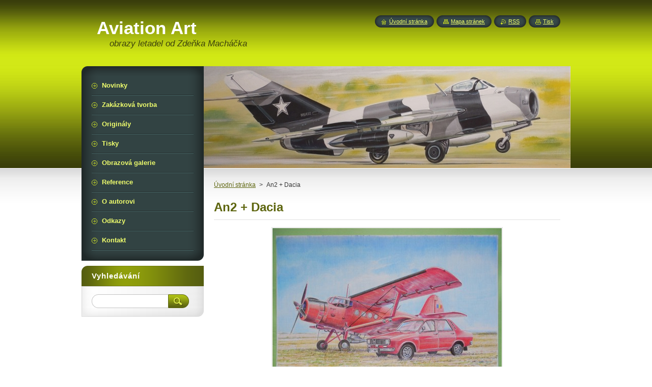

--- FILE ---
content_type: text/html; charset=UTF-8
request_url: https://www.aviation-art.cz/products/an2-dacia/
body_size: 8161
content:
<!--[if lte IE 9]><!DOCTYPE HTML PUBLIC "-//W3C//DTD HTML 4.01 Transitional//EN" "https://www.w3.org/TR/html4/loose.dtd"><![endif]-->
<!DOCTYPE html>
<!--[if IE]><html class="ie" lang="cs"><![endif]-->
<!--[if gt IE 9]><!--> 
<html lang="cs">
<!--<![endif]-->
    <head>
        <!--[if lt IE 8]><meta http-equiv="X-UA-Compatible" content="IE=EmulateIE7"><![endif]--><!--[if IE 8]><meta http-equiv="X-UA-Compatible" content="IE=EmulateIE8"><![endif]--><!--[if IE 9]><meta http-equiv="X-UA-Compatible" content="IE=EmulateIE9"><![endif]-->
        <base href="https://www.aviation-art.cz/">
  <meta charset="utf-8">
  <meta name="description" content="">
  <meta name="keywords" content="Antonov, dacia">
  <meta name="generator" content="Webnode">
  <meta name="apple-mobile-web-app-capable" content="yes">
  <meta name="apple-mobile-web-app-status-bar-style" content="black">
  <meta name="format-detection" content="telephone=no">
    <link rel="icon" type="image/svg+xml" href="/favicon.svg" sizes="any">  <link rel="icon" type="image/svg+xml" href="/favicon16.svg" sizes="16x16">  <link rel="icon" href="/favicon.ico">  <link rel="stylesheet" href="https://www.aviation-art.cz/wysiwyg/system.style.css">
<link rel="canonical" href="https://www.aviation-art.cz/products/an2-dacia/">
<script type="text/javascript">(function(i,s,o,g,r,a,m){i['GoogleAnalyticsObject']=r;i[r]=i[r]||function(){
			(i[r].q=i[r].q||[]).push(arguments)},i[r].l=1*new Date();a=s.createElement(o),
			m=s.getElementsByTagName(o)[0];a.async=1;a.src=g;m.parentNode.insertBefore(a,m)
			})(window,document,'script','//www.google-analytics.com/analytics.js','ga');ga('create', 'UA-797705-6', 'auto',{"name":"wnd_header"});ga('wnd_header.set', 'dimension1', 'W1');ga('wnd_header.set', 'anonymizeIp', true);ga('wnd_header.send', 'pageview');var _gaq = _gaq || [];
				  (function() {
					var ga = document.createElement('script'); ga.type = 'text/javascript'; ga.async = true;
					ga.src = ('https:' == location.protocol ? 'https://ssl' : 'https://www') + '.google-analytics.com/ga.js';
					var s = document.getElementsByTagName('script')[0]; s.parentNode.insertBefore(ga, s);
				  })(); _gaq.push(['_setAccount', 'UA-25236927-1']);_gaq.push(['_trackPageview']);_gaq.push(['_gat._anonymizeIp']);var pageTrackerAllTrackEvent=function(category,action,opt_label,opt_value){ga('send', 'event', category, action, opt_label, opt_value)};</script>
  <link rel="alternate" type="application/rss+xml" href="https://aviation-art.cz/rss/all.xml" title="Všechny články">
<!--[if lte IE 9]><style type="text/css">.cke_skin_webnode iframe {vertical-align: baseline !important;}</style><![endif]-->
        <title>An2 + Dacia :: Aviation Art</title>
        <meta name="robots" content="index, follow">
        <meta name="googlebot" content="index, follow">
        <link href="https://d11bh4d8fhuq47.cloudfront.net/_system/skins/v8/50000949/css/style.css" rel="stylesheet" type="text/css" media="screen,projection,handheld,tv">
        <link href="https://d11bh4d8fhuq47.cloudfront.net/_system/skins/v8/50000949/css/print.css" rel="stylesheet" type="text/css" media="print">
        <script type="text/javascript" src="https://d11bh4d8fhuq47.cloudfront.net/_system/skins/v8/50000949/js/functions.js"></script>
        <!--[if IE]>
            <script type="text/javascript" src="https://d11bh4d8fhuq47.cloudfront.net/_system/skins/v8/50000949/js/functions-ie.js"></script>
        <![endif]-->
        <!--[if IE 6]>
            <script type="text/javascript" src="https://d11bh4d8fhuq47.cloudfront.net/_system/skins/v8/50000949/js/png.js"></script>
            <script type="text/javascript">
                DD_belatedPNG.fix('#menuzone, #menuzoneBottom, .homepage, .sitemap, .rss, .print, .homepage span, .sitemap span, .rss span, .print span, #sidebar .boxTitle, #fulltextSearchText, #fulltextSearchButton, #leftSide .boxTitle');
            </script>
        <![endif]-->
    
				<script type="text/javascript">
				/* <![CDATA[ */
					
					if (typeof(RS_CFG) == 'undefined') RS_CFG = new Array();
					RS_CFG['staticServers'] = new Array('https://d11bh4d8fhuq47.cloudfront.net/');
					RS_CFG['skinServers'] = new Array('https://d11bh4d8fhuq47.cloudfront.net/');
					RS_CFG['filesPath'] = 'https://www.aviation-art.cz/_files/';
					RS_CFG['filesAWSS3Path'] = 'https://d1cbac2ca2.cbaul-cdnwnd.com/a112a960ff55e7018505a4e6328bfaae/';
					RS_CFG['lbClose'] = 'Zavřít';
					RS_CFG['skin'] = 'default';
					if (!RS_CFG['labels']) RS_CFG['labels'] = new Array();
					RS_CFG['systemName'] = 'Webnode';
						
					RS_CFG['responsiveLayout'] = 0;
					RS_CFG['mobileDevice'] = 0;
					RS_CFG['labels']['copyPasteSource'] = 'Více zde:';
					
				/* ]]> */
				</script><style type="text/css">/* <![CDATA[ */#cec3ih346x {position: absolute;font-size: 13px !important;font-family: "Arial", helvetica, sans-serif !important;white-space: nowrap;z-index: 2147483647;-webkit-user-select: none;-khtml-user-select: none;-moz-user-select: none;-o-user-select: none;user-select: none;}#cd76ec073 {position: relative;top: -14px;}* html #cd76ec073 { top: -11px; }#cd76ec073 a { text-decoration: none !important; }#cd76ec073 a:hover { text-decoration: underline !important; }#h8ksooo13cgj {z-index: 2147483647;display: inline-block !important;font-size: 16px;padding: 7px 59px 9px 59px;background: transparent url(https://d11bh4d8fhuq47.cloudfront.net/img/footer/footerButtonWebnodeHover.png?ph=d1cbac2ca2) top left no-repeat;height: 18px;cursor: pointer;}* html #h8ksooo13cgj { height: 36px; }#h8ksooo13cgj:hover { background: url(https://d11bh4d8fhuq47.cloudfront.net/img/footer/footerButtonWebnode.png?ph=d1cbac2ca2) top left no-repeat; }#jkkrg86a1 { display: none; }#i0jp4id1ahvif {z-index: 3000;text-align: left !important;position: absolute;height: 88px;font-size: 13px !important;color: #ffffff !important;font-family: "Arial", helvetica, sans-serif !important;overflow: hidden;cursor: pointer;}#i0jp4id1ahvif a {color: #ffffff !important;}#cejik8312qm {color: #36322D !important;text-decoration: none !important;font-weight: bold !important;float: right;height: 31px;position: absolute;top: 19px;right: 15px;cursor: pointer;}#e2bc55dh1mcmj { float: right; padding-right: 27px; display: block; line-height: 31px; height: 31px; background: url(https://d11bh4d8fhuq47.cloudfront.net/img/footer/footerButton.png?ph=d1cbac2ca2) top right no-repeat; white-space: nowrap; }#dl4plm23nhn { position: relative; left: 1px; float: left; display: block; width: 15px; height: 31px; background: url(https://d11bh4d8fhuq47.cloudfront.net/img/footer/footerButton.png?ph=d1cbac2ca2) top left no-repeat; }#cejik8312qm:hover { color: #36322D !important; text-decoration: none !important; }#cejik8312qm:hover #e2bc55dh1mcmj { background: url(https://d11bh4d8fhuq47.cloudfront.net/img/footer/footerButtonHover.png?ph=d1cbac2ca2) top right no-repeat; }#cejik8312qm:hover #dl4plm23nhn { background: url(https://d11bh4d8fhuq47.cloudfront.net/img/footer/footerButtonHover.png?ph=d1cbac2ca2) top left no-repeat; }#gg7id7m13ahkm9 {padding-right: 11px;padding-right: 11px;float: right;height: 60px;padding-top: 18px;background: url(https://d11bh4d8fhuq47.cloudfront.net/img/footer/footerBubble.png?ph=d1cbac2ca2) top right no-repeat;}#cbcoc7a103f31 {float: left;width: 18px;height: 78px;background: url(https://d11bh4d8fhuq47.cloudfront.net/img/footer/footerBubble.png?ph=d1cbac2ca2) top left no-repeat;}* html #h8ksooo13cgj { filter: progid:DXImageTransform.Microsoft.AlphaImageLoader(src='https://d11bh4d8fhuq47.cloudfront.net/img/footer/footerButtonWebnode.png?ph=d1cbac2ca2'); background: transparent; }* html #h8ksooo13cgj:hover { filter: progid:DXImageTransform.Microsoft.AlphaImageLoader(src='https://d11bh4d8fhuq47.cloudfront.net/img/footer/footerButtonWebnodeHover.png?ph=d1cbac2ca2'); background: transparent; }* html #gg7id7m13ahkm9 { height: 78px; background-image: url(https://d11bh4d8fhuq47.cloudfront.net/img/footer/footerBubbleIE6.png?ph=d1cbac2ca2);  }* html #cbcoc7a103f31 { background-image: url(https://d11bh4d8fhuq47.cloudfront.net/img/footer/footerBubbleIE6.png?ph=d1cbac2ca2);  }* html #e2bc55dh1mcmj { background-image: url(https://d11bh4d8fhuq47.cloudfront.net/img/footer/footerButtonIE6.png?ph=d1cbac2ca2); }* html #dl4plm23nhn { background-image: url(https://d11bh4d8fhuq47.cloudfront.net/img/footer/footerButtonIE6.png?ph=d1cbac2ca2); }* html #cejik8312qm:hover #rbcGrSigTryButtonRight { background-image: url(https://d11bh4d8fhuq47.cloudfront.net/img/footer/footerButtonHoverIE6.png?ph=d1cbac2ca2);  }* html #cejik8312qm:hover #rbcGrSigTryButtonLeft { background-image: url(https://d11bh4d8fhuq47.cloudfront.net/img/footer/footerButtonHoverIE6.png?ph=d1cbac2ca2);  }/* ]]> */</style><script type="text/javascript" src="https://d11bh4d8fhuq47.cloudfront.net/_system/client/js/compressed/frontend.package.1-3-108.js?ph=d1cbac2ca2"></script><style type="text/css">#content .diskuze label.postTextLabel {display: inherit !important;}</style></head>
    <body>
    <div id="siteBg">
        <div id="site">
            
            <!-- HEADER -->
            <div id="header">
                <div id="logozone">
                    <div id="logo"><a href="home/" title="Přejít na úvodní stránku."><span id="rbcSystemIdentifierLogo">Aviation Art</span></a></div>                    <p id="moto"><span id="rbcCompanySlogan" class="rbcNoStyleSpan">obrazy letadel od Zdeňka Macháčka</span></p>
                </div>
            </div>
            <!-- /HEADER -->

            <div class="cleaner"><!-- / --></div>

            <!-- MAIN -->
            <div id="mainWide">
                <div id="mainContent">

                    <div id="contentRow">
                        <!-- ILLUSTRATION -->
                        <div id="illustration">
                            <img src="https://d1cbac2ca2.cbaul-cdnwnd.com/a112a960ff55e7018505a4e6328bfaae/200005417-0076f00771/banner-mig.jpg?ph=d1cbac2ca2" width="720" height="200" alt="">                        </div>
                        <!-- /ILLUSTRATION -->

                        <div class="cleaner"><!-- / --></div>

                        <!-- CONTENT -->
                        <div id="content">

                            <!-- NAVIGATOR -->
                            <div id="pageNavigator" class="rbcContentBlock">        <div id="navizone" class="navigator">                       <a class="navFirstPage" href="/home/">Úvodní stránka</a>      <span><span> &gt; </span></span>          <span id="navCurrentPage">An2 + Dacia</span>               </div>              <div class="cleaner"><!-- / --></div>        </div>                            <!-- /NAVIGATOR -->

                            <div class="cleaner"><!-- / --></div>

                            
				

		
	
      <div class="box">
        <div class="boxTitle"><h1>An2 + Dacia</h1></div>
        <div class="boxContent"> 

            <div class="productDetail">
                    
              
      
      <span class="image">
        <a href="/images/200005403-1f94a1f94c/an2-dacia.jpg?s3=1" title="Odkaz se otevře do nového okna prohlížeče." onclick="return !window.open(this.href);">
          <img src="https://d1cbac2ca2.cbaul-cdnwnd.com/a112a960ff55e7018505a4e6328bfaae/system_preview_detail_200005403-1f94a1f94c/an2-dacia.jpg" width="450" height="338" alt="An2 + Dacia">
        </a>
      </span>

		
                    
              <div class="cleaner"><!-- / --></div>
                   
              <div class="text"><p>Antonov An-2 + Dacia</p>
<p>&nbsp;</p>
<p>Rozměr: A3</p>
<p>Cena: 3500 korun</p>
</div>
                  
              <div class="cleaner"><!-- / --></div>
        
        			<div class="rbcTags">
<h4><a href="https://www.aviation-art.cz/tags/">Štítky</a>:</h4>
<p class="tags">
	<a href="/tags/Antonov/" rel="tag">Antonov</a>
		<span>|</span>
<a href="/tags/dacia/" rel="tag">dacia</a>
</p>
</div>

        					 
        			<div class="cleaner"><!-- / --></div>
        					 
        			<div class="rbcBookmarks"><div id="rbcBookmarks200000232"></div></div>
		<script type="text/javascript">
			/* <![CDATA[ */
			Event.observe(window, 'load', function(){
				var bookmarks = '<div style=\"float:left;\"><div style=\"float:left;\"><iframe src=\"//www.facebook.com/plugins/like.php?href=https://www.aviation-art.cz/products/an2-dacia/&amp;send=false&amp;layout=button_count&amp;width=155&amp;show_faces=false&amp;action=like&amp;colorscheme=light&amp;font&amp;height=21&amp;appId=397846014145828&amp;locale=cs_CZ\" scrolling=\"no\" frameborder=\"0\" style=\"border:none; overflow:hidden; width:155px; height:21px; position:relative; top:1px;\" allowtransparency=\"true\"></iframe></div><div style=\"float:left;\"><a href=\"https://twitter.com/share\" class=\"twitter-share-button\" data-count=\"horizontal\" data-via=\"webnode\" data-lang=\"en\">Tweet</a></div><script type=\"text/javascript\">(function() {var po = document.createElement(\'script\'); po.type = \'text/javascript\'; po.async = true;po.src = \'//platform.twitter.com/widgets.js\';var s = document.getElementsByTagName(\'script\')[0]; s.parentNode.insertBefore(po, s);})();'+'<'+'/scr'+'ipt></div> <div class=\"addthis_toolbox addthis_default_style\" style=\"float:left;\"><a class=\"addthis_counter addthis_pill_style\"></a></div> <script type=\"text/javascript\">(function() {var po = document.createElement(\'script\'); po.type = \'text/javascript\'; po.async = true;po.src = \'https://s7.addthis.com/js/250/addthis_widget.js#pubid=webnode\';var s = document.getElementsByTagName(\'script\')[0]; s.parentNode.insertBefore(po, s);})();'+'<'+'/scr'+'ipt><div style=\"clear:both;\"></div>';
				$('rbcBookmarks200000232').innerHTML = bookmarks;
				bookmarks.evalScripts();
			});
			/* ]]> */
		</script>
		
        					 
        			<div class="cleaner"><!-- / --></div>
        					  
        			
                    
            </div>
                      
        </div>
      </div>

		
		
		  <div class="cleaner"><!-- / --></div>

		
                            <div class="cleaner"><!-- / --></div>

                        </div>
                        <!-- /CONTENT -->
                    </div>

                    <!-- SIDEBAR -->
                    <div id="sidebar">
   
                        <!-- MENU -->
                        


      <div id="menuzone">
        <div id="menuzoneBottom">
            <div id="menuzoneContent">


		<ul class="menu">
	<li class="first">
  
      <a href="/novinky/">
    
      <span>Novinky</span>
      
  </a>
  
  </li>
	<li>
  
      <a href="/zakazkova-tvorba/">
    
      <span>Zakázková tvorba</span>
      
  </a>
  
  </li>
	<li>
  
      <a href="/originaly/">
    
      <span>Originály</span>
      
  </a>
  
  </li>
	<li>
  
      <a href="/tisky/">
    
      <span>Tisky</span>
      
  </a>
  
  </li>
	<li>
  
      <a href="/obrazova-galerie/">
    
      <span>Obrazová galerie</span>
      
  </a>
  
  </li>
	<li>
  
      <a href="/reference/">
    
      <span>Reference</span>
      
  </a>
  
  </li>
	<li>
  
      <a href="/o-autorovi/">
    
      <span>O autorovi</span>
      
  </a>
  
  </li>
	<li>
  
      <a href="/odkazy/">
    
      <span>Odkazy</span>
      
  </a>
  
  </li>
	<li class="last">
  
      <a href="/kontakt/">
    
      <span>Kontakt</span>
      
  </a>
  
  </li>
</ul>

            </div>
         </div>
      </div>

					
                        <!-- /MENU -->

                        <div class="cleaner"><!-- / --></div>

                        <!-- SEARCH -->
                        

		  <div class="box ">
        <div class="boxTitle"><h2>Vyhledávání</h2></div>
        <div class="boxContentBorder"><div class="boxContent">

		<form action="/search/" method="get" id="fulltextSearch">
        
        <input type="text" name="text" id="fulltextSearchText">
        <input id="fulltextSearchButton" type="image" src="https://d11bh4d8fhuq47.cloudfront.net/_system/skins/v8/50000949/img/search_btn.png" title="Hledat">
        <div class="cleaner"><!-- / --></div> 

		</form>

       </div></div>
      </div>

		                        <!-- /SEARCH -->

                        <div class="cleaner"><!-- / --></div>

                        <!-- CONTACT -->
                        			
                        <!-- /CONTACT -->

                        <div class="cleaner"><!-- / --></div>

                        
                        
                        <div class="cleaner"><!-- / --></div>

                    </div>
                    <!-- /SIDEBAR -->

                    <hr class="cleaner">

                </div><!-- mainContent -->

            </div>
            <!-- MAIN -->        
            
            <!-- FOOTER -->
            <div id="footer">
                <div id="footerContent">
                    <div id="footerLeft">
                        <span id="rbcFooterText" class="rbcNoStyleSpan">© 2011 Všechna práva vyhrazena.</span>                    </div>
                    <div id="footerRight">
                        <span class="rbcSignatureText"><a href="https://www.webnode.cz?utm_source=text&amp;utm_medium=footer&amp;utm_campaign=free3" rel="nofollow">Vytvořte si www stránky zdarma!</a><a id="h8ksooo13cgj" href="https://www.webnode.cz?utm_source=button&amp;utm_medium=footer&amp;utm_campaign=free3" rel="nofollow"><span id="jkkrg86a1">Webnode</span></a></span>                    </div>
                </div>
            </div>
            <!-- /FOOTER -->
          
            <!-- LANG -->
            <div id="lang">
                <div id="languageSelect"></div>			
            </div>
            <!-- /LANG -->
            
            <!-- LINKS -->
            <div id="link">
                <span class="homepage"><span><a href="home/" title="Přejít na úvodní stránku.">Úvodní stránka</a></span></span>
                <span class="sitemap"><span><a href="/sitemap/" title="Přejít na mapu stránek.">Mapa stránek</a></span></span>
                <span class="rss"><span><a href="/rss/" title="RSS kanály">RSS</a></span></span>
                <span class="print"><span><a href="#" onclick="window.print(); return false;" title="Vytisknout stránku">Tisk</a></span></span>
            </div>
            <!-- /LINKS -->
           

        </div>
        <div class="cleaner"><!-- / --></div>
    </div>

    <script type="text/javascript">
    /* <![CDATA[ */

        RubicusFrontendIns.addObserver
	({
            onContentChange: function ()
            {
            	setContentSize();                
            },

            onStartSlideshow: function()
            {
                $('slideshowControl').innerHTML	= '<span>Pozastavit prezentaci<'+'/span>';
		$('slideshowControl').title = 'Pozastavit automatické procházení obrázků';
		$('slideshowControl').onclick = RubicusFrontendIns.stopSlideshow.bind(RubicusFrontendIns);
            },

            onStopSlideshow: function()
            {
                $('slideshowControl').innerHTML	= '<span>Spustit prezentaci<'+'/span>';
		$('slideshowControl').title = 'Spustit automatické procházení obrázků';
		$('slideshowControl').onclick = RubicusFrontendIns.startSlideshow.bind(RubicusFrontendIns);
            },

            onShowImage: function()
            {
                if (RubicusFrontendIns.isSlideshowMode())
		{
                    $('slideshowControl').innerHTML = '<span>Pozastavit prezentaci<'+'/span>';
                    $('slideshowControl').title	= 'Pozastavit automatické procházení obrázků';
                    $('slideshowControl').onclick = RubicusFrontendIns.stopSlideshow.bind(RubicusFrontendIns);
		}
                setContentSize();
            }
	});

        if (!$('detailScript'))
        {
            window.onload = setContentSize;
        }
        document.body.onresize = setContentSize;
        window.onresize = setContentSize;

        RubicusFrontendIns.addFileToPreload('https://d11bh4d8fhuq47.cloudfront.net/_system/skins/v8/50000949/img/loading.gif');

    /* ]]> */
    </script>

  <div id="rbcFooterHtml"></div><div style="display: none;" id="cec3ih346x"><span id="cd76ec073">&nbsp;</span></div><div id="i0jp4id1ahvif" style="display: none;"><a href="https://www.webnode.cz?utm_source=window&amp;utm_medium=footer&amp;utm_campaign=free3" rel="nofollow"><div id="cbcoc7a103f31"><!-- / --></div><div id="gg7id7m13ahkm9"><div><strong id="ga7cg4382k6np">Vytvořte si vlastní web zdarma!</strong><br /><span id="impmrok1cfrac">Moderní webové stránky za 5 minut</span></div><span id="cejik8312qm"><span id="dl4plm23nhn"><!-- / --></span><span id="e2bc55dh1mcmj">Vyzkoušet</span></span></div></a></div><script type="text/javascript">/* <![CDATA[ */var a52h0ag140 = {sig: $('cec3ih346x'),prefix: $('cd76ec073'),btn : $('h8ksooo13cgj'),win : $('i0jp4id1ahvif'),winLeft : $('cbcoc7a103f31'),winLeftT : $('mhcefdq15bj'),winLeftB : $('aa71c36df'),winRght : $('gg7id7m13ahkm9'),winRghtT : $('a2w7g6s1b9b'),winRghtB : $('a625nl9b689607'),tryBtn : $('cejik8312qm'),tryLeft : $('dl4plm23nhn'),tryRght : $('e2bc55dh1mcmj'),text : $('impmrok1cfrac'),title : $('ga7cg4382k6np')};a52h0ag140.sig.appendChild(a52h0ag140.btn);var anj6dgo1o03dno=0,hf14pm3310a=0,c3f2262iq39se=0,g48f6dfee,nlafjd2ef0359=$$('.rbcSignatureText')[0],dqe0947s1fih=false,bo5oh4k48ro5ch;function wd7xu9i1b(){if (!dqe0947s1fih && pageTrackerAllTrackEvent){pageTrackerAllTrackEvent('Signature','Window show - web',a52h0ag140.sig.getElementsByTagName('a')[0].innerHTML);dqe0947s1fih=true;}a52h0ag140.win.show();c3f2262iq39se=a52h0ag140.tryLeft.offsetWidth+a52h0ag140.tryRght.offsetWidth+1;a52h0ag140.tryBtn.style.width=parseInt(c3f2262iq39se)+'px';a52h0ag140.text.parentNode.style.width = '';a52h0ag140.winRght.style.width=parseInt(20+c3f2262iq39se+Math.max(a52h0ag140.text.offsetWidth,a52h0ag140.title.offsetWidth))+'px';a52h0ag140.win.style.width=parseInt(a52h0ag140.winLeft.offsetWidth+a52h0ag140.winRght.offsetWidth)+'px';var wl=a52h0ag140.sig.offsetLeft+a52h0ag140.btn.offsetLeft+a52h0ag140.btn.offsetWidth-a52h0ag140.win.offsetWidth+12;if (wl<10){wl=10;}a52h0ag140.win.style.left=parseInt(wl)+'px';a52h0ag140.win.style.top=parseInt(hf14pm3310a-a52h0ag140.win.offsetHeight)+'px';clearTimeout(g48f6dfee);}function clhci35r(){g48f6dfee=setTimeout('a52h0ag140.win.hide()',1000);}function jbgseg17e2u(){var ph = RubicusFrontendIns.photoDetailHandler.lightboxFixed?document.getElementsByTagName('body')[0].offsetHeight/2:RubicusFrontendIns.getPageSize().pageHeight;a52h0ag140.sig.show();anj6dgo1o03dno=0;hf14pm3310a=0;if (nlafjd2ef0359&&nlafjd2ef0359.offsetParent){var obj=nlafjd2ef0359;do{anj6dgo1o03dno+=obj.offsetLeft;hf14pm3310a+=obj.offsetTop;} while (obj = obj.offsetParent);}if ($('rbcFooterText')){a52h0ag140.sig.style.color = $('rbcFooterText').getStyle('color');a52h0ag140.sig.getElementsByTagName('a')[0].style.color = $('rbcFooterText').getStyle('color');}a52h0ag140.sig.style.width=parseInt(a52h0ag140.prefix.offsetWidth+a52h0ag140.btn.offsetWidth)+'px';if (anj6dgo1o03dno<0||anj6dgo1o03dno>document.body.offsetWidth){anj6dgo1o03dno=(document.body.offsetWidth-a52h0ag140.sig.offsetWidth)/2;}if (anj6dgo1o03dno>(document.body.offsetWidth*0.55)){a52h0ag140.sig.style.left=parseInt(anj6dgo1o03dno+(nlafjd2ef0359?nlafjd2ef0359.offsetWidth:0)-a52h0ag140.sig.offsetWidth)+'px';}else{a52h0ag140.sig.style.left=parseInt(anj6dgo1o03dno)+'px';}if (hf14pm3310a<=0 || RubicusFrontendIns.photoDetailHandler.lightboxFixed){hf14pm3310a=ph-5-a52h0ag140.sig.offsetHeight;}a52h0ag140.sig.style.top=parseInt(hf14pm3310a-5)+'px';}function c9367g4a15pc36(){if (bo5oh4k48ro5ch){clearTimeout(bo5oh4k48ro5ch);}bo5oh4k48ro5ch = setTimeout('jbgseg17e2u()', 10);}Event.observe(window,'load',function(){if (a52h0ag140.win&&a52h0ag140.btn){if (nlafjd2ef0359){if (nlafjd2ef0359.getElementsByTagName("a").length > 0){a52h0ag140.prefix.innerHTML = nlafjd2ef0359.innerHTML + '&nbsp;';}else{a52h0ag140.prefix.innerHTML = '<a href="https://www.webnode.cz?utm_source=text&amp;utm_medium=footer&amp;utm_content=cz-web-0&amp;utm_campaign=signature" rel="nofollow">'+nlafjd2ef0359.innerHTML + '</a>&nbsp;';}nlafjd2ef0359.style.visibility='hidden';}else{if (pageTrackerAllTrackEvent){pageTrackerAllTrackEvent('Signature','Missing rbcSignatureText','www.aviation-art.cz');}}jbgseg17e2u();setTimeout(jbgseg17e2u, 500);setTimeout(jbgseg17e2u, 1000);setTimeout(jbgseg17e2u, 5000);Event.observe(a52h0ag140.btn,'mouseover',wd7xu9i1b);Event.observe(a52h0ag140.win,'mouseover',wd7xu9i1b);Event.observe(a52h0ag140.btn,'mouseout',clhci35r);Event.observe(a52h0ag140.win,'mouseout',clhci35r);Event.observe(a52h0ag140.win,'click',function(){if (pageTrackerAllTrackEvent){pageTrackerAllTrackEvent('Signature','Window click - web','Vytvořte si vlastní web zdarma!',0);}document/*jva2g9morafh*/.location.href='https://www.webnode.cz?utm_source=window&utm_medium=footer&utm_content=cz-web-0&utm_campaign=signature';});Event.observe(window, 'resize', c9367g4a15pc36);Event.observe(document.body, 'resize', c9367g4a15pc36);RubicusFrontendIns.addObserver({onResize: c9367g4a15pc36});RubicusFrontendIns.addObserver({onContentChange: c9367g4a15pc36});RubicusFrontendIns.addObserver({onLightboxUpdate: jbgseg17e2u});Event.observe(a52h0ag140.btn, 'click', function(){if (pageTrackerAllTrackEvent){pageTrackerAllTrackEvent('Signature','Button click - web',a52h0ag140.sig.getElementsByTagName('a')[0].innerHTML);}});Event.observe(a52h0ag140.tryBtn, 'click', function(){if (pageTrackerAllTrackEvent){pageTrackerAllTrackEvent('Signature','Try Button click - web','Vytvořte si vlastní web zdarma!',0);}});}});RubicusFrontendIns.addFileToPreload('https://d11bh4d8fhuq47.cloudfront.net/img/footer/footerButtonWebnode.png?ph=d1cbac2ca2');RubicusFrontendIns.addFileToPreload('https://d11bh4d8fhuq47.cloudfront.net/img/footer/footerButton.png?ph=d1cbac2ca2');RubicusFrontendIns.addFileToPreload('https://d11bh4d8fhuq47.cloudfront.net/img/footer/footerButtonHover.png?ph=d1cbac2ca2');RubicusFrontendIns.addFileToPreload('https://d11bh4d8fhuq47.cloudfront.net/img/footer/footerBubble.png?ph=d1cbac2ca2');if (Prototype.Browser.IE){RubicusFrontendIns.addFileToPreload('https://d11bh4d8fhuq47.cloudfront.net/img/footer/footerBubbleIE6.png?ph=d1cbac2ca2');RubicusFrontendIns.addFileToPreload('https://d11bh4d8fhuq47.cloudfront.net/img/footer/footerButtonHoverIE6.png?ph=d1cbac2ca2');}RubicusFrontendIns.copyLink = 'https://www.webnode.cz';RS_CFG['labels']['copyPasteBackLink'] = 'Vytvořte si vlastní stránky zdarma:';/* ]]> */</script><script type="text/javascript"></script><script type="text/javascript">var keenTrackerCmsTrackEvent=function(id){if(typeof _jsTracker=="undefined" || !_jsTracker){return false;};try{var name=_keenEvents[id];var keenEvent={user:{u:_keenData.u,p:_keenData.p,lc:_keenData.lc,t:_keenData.t},action:{identifier:id,name:name,category:'cms',platform:'WND1',version:'2.1.157'},browser:{url:location.href,ua:navigator.userAgent,referer_url:document.referrer,resolution:screen.width+'x'+screen.height,ip:'51.68.247.208'}};_jsTracker.jsonpSubmit('PROD',keenEvent,function(err,res){});}catch(err){console.log(err)};};</script></body>
</html>

